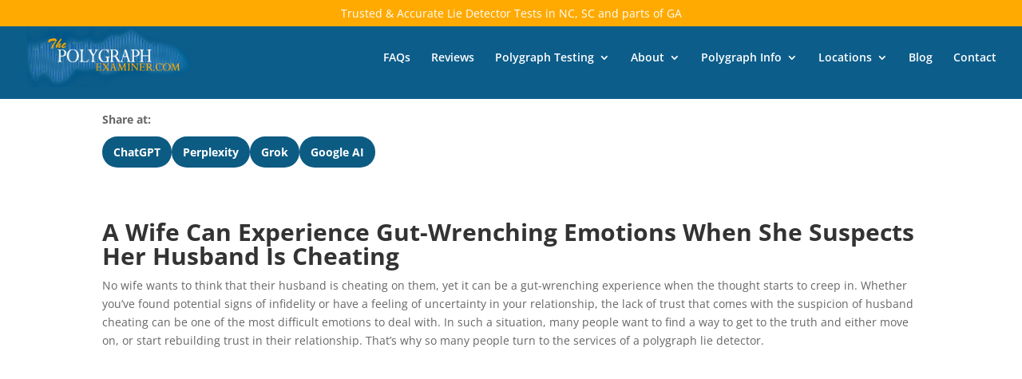

--- FILE ---
content_type: text/css
request_url: https://thepolygraphexaminer.com/wp-content/cache/min/1/wp-content/themes/Divi-child/style.css?ver=1769592674
body_size: -229
content:
.ct-ai-share-btn{background:#0c5b83!important}.ct-ai-share-btn:focus{outline:3px solid #fff;outline-offset:3px;box-shadow:0 0 0 3px rgba(0,0,0,.5)}

--- FILE ---
content_type: text/css
request_url: https://thepolygraphexaminer.com/wp-content/et-cache/30727/et-core-unified-30727.min.css?ver=1769043424
body_size: 632
content:
.top_bar{width:100%;padding:5px;color:white;background-color:#ffaa00;position:fixed;z-index:999999;text-align:center;margin-bottom:10px;top:0}h3 .highlight-yellow{background:#ffaa00;padding:0 5px}@media only screen and (max-width:365px){#main-header{padding-top:45px!important}}@media only screen and (max-width:980px){.top_bar{position:relative;font-size:12px}}#main-header{padding-top:20px}@media(min-width:981px){.et_header_style_left .et-fixed-header #et-top-navigation{padding:45px 0 0 0}.et_header_style_left .et-fixed-header #et-top-navigation nav>ul>li>a{padding-bottom:45px}.et-fixed-header #top-menu li a{font-size:14px}}.align-items-center{align-items:center}#main-footer a{color:#fff}#main-footer .employee-theft-problems-img img{max-width:200px}#blue-middle-footer #quick-links>.et_pb_text_inner{display:flex;gap:50px}#blue-middle-footer .services-links ul,#blue-middle-footer #quick-links ul{list-style:none;padding-left:0;line-height:1.2}#blue-middle-footer .services-links ul li,#blue-middle-footer #quick-links ul li{margin-bottom:14px}#blue-middle-footer #quick-links ul a,#blue-middle-footer .services-links ul a{color:#fff}#blue-middle-footer .footer-contact-info ul{list-style:none;display:flex;gap:24px;padding-left:0}#blue-middle-footer .footer-badges .et_pb_text_inner{display:flex;justify-content:flex-end}#blue-middle-footer .footer-badges .paypal{width:116px;margin-right:8px}#blue-middle-footer .footer-badges .google{width:136px}#blue-middle-footer .blue-copyright-row{align-items:center}#blue-middle-footer .blue-copyright-row .et_pb_column_3_4{width:auto!important;margin-right:auto;padding-right:20px}#blue-middle-footer .blue-copyright-row .et_pb_column_1_4{width:30px!important}#blue-middle-footer ul li a{color:#fff}#blue-middle-footer ul li a:before,#bottom-copyright-footer .et_pb_social_icon a:before{color:#000000!important}#blue-middle-footer .copyright-list ul{list-style:none;padding-left:0}#blue-middle-footer .copyright-list ul li{margin-bottom:15px;margin-top:15px;line-height:1.2}#bottom-copyright-footer{padding:0}#bottom-copyright-footer .et_pb_social_media_follow_network_0_tb_footer a.icon{background:#000!important}#bottom-copyright-footer #copyright-text a{color:#fff;font-weight:bold}#bottom-copyright-footer .et_pb_social_media_follow li a.icon:before{color:#000}@media(min-width:981px){#blue-middle-footer .et_pb_row{display:flex}#blue-middle-footer .col-1{width:40%}#blue-middle-footer .col-2{width:42%}#blue-middle-footer .col-3{width:18%}}@media(min-width:1050px){#blue-middle-footer .copyright-list ul{display:flex}#blue-middle-footer .copyright-list ul li{padding:0 20px;border-right:1px solid #fff}#blue-middle-footer .copyright-list ul li:first-child{padding-left:0}#blue-middle-footer .copyright-list ul li:last-child{border-right:0}}.ct-ai-share-btn{background:#0c5b83!important}.ct-ai-share-btn:focus{outline:3px solid #fff;outline-offset:3px;box-shadow:0 0 0 3px rgba(0,0,0,0.5)}#all-reviews-section .rpi-content .rpi-url{margin-top:30px!important;background-color:rgba(249,168,3,0.98)!important;color:#fff!important;font-size:1.3em!important;padding:15px 50px!important;border-radius:5px!important}

--- FILE ---
content_type: text/css
request_url: https://thepolygraphexaminer.com/wp-content/et-cache/30727/et-core-unified-tb-41624-tb-41746-deferred-30727.min.css?ver=1769043424
body_size: 121
content:
.et_pb_section_0_tb_footer.et_pb_section{background-color:#3f3f3f!important}.et_pb_text_0_tb_footer.et_pb_text,.et_pb_text_1_tb_footer.et_pb_text,.et_pb_text_3_tb_footer.et_pb_text,.et_pb_text_4_tb_footer.et_pb_text,.et_pb_text_6_tb_footer.et_pb_text,.et_pb_text_8_tb_footer.et_pb_text{color:#FFFFFF!important}.et_pb_text_1_tb_footer{margin-right:-165px!important;width:100%}.et_pb_code_0_tb_footer{margin-bottom:50px!important}.et_pb_section_1_tb_footer.et_pb_section{padding-bottom:0px}.et_pb_section_2_tb_footer.et_pb_section{padding-bottom:0px;background-color:#0c5b83!important}.et_pb_image_0_tb_footer{text-align:left;margin-left:0}.et_pb_text_3_tb_footer{line-height:1.3em;line-height:1.3em;max-width:309px}.et_pb_heading_0_tb_footer .et_pb_heading_container h1,.et_pb_heading_0_tb_footer .et_pb_heading_container h2,.et_pb_heading_0_tb_footer .et_pb_heading_container h3,.et_pb_heading_0_tb_footer .et_pb_heading_container h4,.et_pb_heading_0_tb_footer .et_pb_heading_container h5,.et_pb_heading_0_tb_footer .et_pb_heading_container h6,.et_pb_heading_1_tb_footer .et_pb_heading_container h1,.et_pb_heading_1_tb_footer .et_pb_heading_container h2,.et_pb_heading_1_tb_footer .et_pb_heading_container h3,.et_pb_heading_1_tb_footer .et_pb_heading_container h4,.et_pb_heading_1_tb_footer .et_pb_heading_container h5,.et_pb_heading_1_tb_footer .et_pb_heading_container h6{font-weight:700;text-transform:uppercase;font-size:18px;color:#FFFFFF!important}.et_pb_heading_0_tb_footer,.et_pb_heading_1_tb_footer{padding-bottom:0px!important;margin-bottom:20px!important}.et_pb_row_2_tb_footer{border-bottom-width:1px;border-bottom-color:#FFFFFF}.et_pb_text_6_tb_footer{font-weight:600}.et_pb_social_media_follow_0_tb_footer li.et_pb_social_icon a.icon:before{color:#000000}.et_pb_social_media_follow_network_0_tb_footer a.icon{background-color:#e0e1dc!important}@media only screen and (max-width:980px){.et_pb_image_0_tb_footer .et_pb_image_wrap img{width:auto}.et_pb_row_2_tb_footer{border-bottom-width:1px;border-bottom-color:#FFFFFF}}@media only screen and (max-width:767px){.et_pb_image_0_tb_footer .et_pb_image_wrap img{width:auto}.et_pb_row_2_tb_footer{border-bottom-width:1px;border-bottom-color:#FFFFFF}}

--- FILE ---
content_type: application/javascript; charset=UTF-8
request_url: https://thepolygraphexaminer.com/cdn-cgi/challenge-platform/scripts/jsd/main.js
body_size: 9081
content:
window._cf_chl_opt={AKGCx8:'b'};~function(p7,dn,dN,dw,dB,dD,dg,dM,p1,p3){p7=I,function(X,K,pB,p6,d,c){for(pB={X:403,K:446,d:350,c:335,U:372,E:427,e:510,j:405,z:571,O:516,a:323},p6=I,d=X();!![];)try{if(c=-parseInt(p6(pB.X))/1+-parseInt(p6(pB.K))/2+-parseInt(p6(pB.d))/3*(parseInt(p6(pB.c))/4)+parseInt(p6(pB.U))/5*(parseInt(p6(pB.E))/6)+-parseInt(p6(pB.e))/7+parseInt(p6(pB.j))/8*(-parseInt(p6(pB.z))/9)+-parseInt(p6(pB.O))/10*(-parseInt(p6(pB.a))/11),c===K)break;else d.push(d.shift())}catch(U){d.push(d.shift())}}(R,664520),dn=this||self,dN=dn[p7(537)],dw={},dw[p7(453)]='o',dw[p7(507)]='s',dw[p7(348)]='u',dw[p7(524)]='z',dw[p7(390)]='n',dw[p7(462)]='I',dw[p7(497)]='b',dB=dw,dn[p7(363)]=function(X,K,U,E,pv,pH,pC,pX,j,O,V,S,i,W,P){if(pv={X:473,K:550,d:357,c:473,U:567,E:356,e:547,j:567,z:432,O:504,a:333,V:556,S:404,f:364,i:426,W:492,l:452},pH={X:563,K:556,d:492,c:501},pC={X:415,K:495,d:522,c:324},pX=p7,j={'qvgII':function(F,Z){return F+Z},'PUIsc':function(F,Z){return F<Z},'yXjIe':function(F,Z,Q,G){return F(Z,Q,G)},'lNHJN':function(F,Z){return F+Z}},null===K||K===void 0)return E;for(O=dh(K),X[pX(pv.X)][pX(pv.K)]&&(O=O[pX(pv.d)](X[pX(pv.c)][pX(pv.K)](K))),O=X[pX(pv.U)][pX(pv.E)]&&X[pX(pv.e)]?X[pX(pv.j)][pX(pv.E)](new X[(pX(pv.e))](O)):function(F,pK,Z){for(pK=pX,F[pK(pH.X)](),Z=0;Z<F[pK(pH.K)];F[Z]===F[j[pK(pH.d)](Z,1)]?F[pK(pH.c)](j[pK(pH.d)](Z,1),1):Z+=1);return F}(O),V='nAsAaAb'.split('A'),V=V[pX(pv.z)][pX(pv.O)](V),S=0;j[pX(pv.a)](S,O[pX(pv.V)]);i=O[S],W=j[pX(pv.S)](dy,X,K,i),V(W)?(P=W==='s'&&!X[pX(pv.f)](K[i]),pX(pv.i)===U+i?z(j[pX(pv.W)](U,i),W):P||z(j[pX(pv.l)](U,i),K[i])):z(U+i,W),S++);return E;function z(F,Z,pI){pI=I,Object[pI(pC.X)][pI(pC.K)][pI(pC.d)](E,Z)||(E[Z]=[]),E[Z][pI(pC.c)](F)}},dD=p7(487)[p7(541)](';'),dg=dD[p7(432)][p7(504)](dD),dn[p7(351)]=function(X,K,c3,pd,U,E,j,z,O){for(c3={X:555,K:556,d:477,c:376,U:542,E:365,e:324,j:374},pd=p7,U={'ZuWmb':function(V,S){return V===S},'dsupb':function(V,S){return V===S},'NFPHr':function(V,S){return V(S)}},E=Object[pd(c3.X)](K),j=0;j<E[pd(c3.K)];j++)if(z=E[j],U[pd(c3.d)]('f',z)&&(z='N'),X[z]){for(O=0;O<K[E[j]][pd(c3.K)];U[pd(c3.c)](-1,X[z][pd(c3.U)](K[E[j]][O]))&&(U[pd(c3.E)](dg,K[E[j]][O])||X[z][pd(c3.e)]('o.'+K[E[j]][O])),O++);}else X[z]=K[E[j]][pd(c3.j)](function(V){return'o.'+V})},dM=null,p1=p0(),p3=function(UZ,UF,UP,Ul,UW,Uj,pF,K,d,c,U){return UZ={X:435,K:393,d:359,c:417,U:349},UF={X:346,K:485,d:572,c:541,U:543,E:437,e:346,j:408,z:321,O:414,a:470,V:346,S:438,f:470,i:565,W:324,l:551,P:428,F:552,Z:565,Q:346,G:438,T:458,J:361,L:479,x:375,n:329,o:479,N:344,B:346,y:554,h:430,D:554,g:454},UP={X:339,K:556},Ul={X:409},UW={X:377,K:565,d:556,c:533,U:353,E:409,e:554,j:415,z:495,O:522,a:546,V:495,S:522,f:415,i:495,W:522,l:393,P:531,F:380,Z:536,Q:341,G:515,T:340,J:455,L:358,x:409,n:573,o:423,N:324,B:361,y:409,h:443,D:383,g:423,s:553,M:457,A:457,b:381,k:561,Y:406,C:401,H:490,v:366,m:324,R0:525,R1:445,R2:362,R3:423,R4:431,R5:409,R6:551,R7:370,R8:324,R9:354,RR:328,RI:346,RX:445,RK:478,Rd:412,Rp:573,Rc:324,RU:414,RE:415,Rr:522,Re:423,Rj:324,Rz:409,RO:512,Ra:512,RV:479,RS:324,Rf:523,Ri:324,RW:346,Rl:548,RP:483,RF:408,RZ:523,RQ:479,RG:558,RT:544,Rq:324,RJ:440,Rt:481,RL:460,Rx:344},Uj={X:486,K:377,d:503,c:402,U:322,E:502,e:557,j:514,z:484,O:330},pF=p7,K={'WHPeX':pF(UZ.X),'bZPdC':function(E,e){return e==E},'IVKUz':function(E,e){return E<<e},'AflUa':function(E,e){return E(e)},'RmNaL':function(E,e){return E<e},'OdZzu':function(E,e){return E+e},'iGOhe':pF(UZ.K),'IkUAK':function(E,e){return e==E},'aLMYE':function(E,e){return E-e},'bwZLn':function(E,e){return E(e)},'UfMox':function(E,e){return E==e},'DMCqz':function(E,e){return E|e},'GjuEZ':function(E,e){return E<<e},'knOrW':function(E,e){return E(e)},'dGxKt':function(E,e){return E>e},'uRpZk':function(E,e){return E<<e},'WwpEE':function(E,e){return E(e)},'eqKQW':function(E,e){return E==e},'vTEph':function(E,e){return E<<e},'hegLd':function(E,e){return E&e},'oIiFh':function(E,e){return E(e)},'xZXkm':function(E,e){return E==e},'GLJnR':function(E,e){return E-e},'OEySK':function(E,e){return E<<e},'AmQLr':function(E,e){return E<e},'TDcaM':function(E,e){return E<<e},'JTyIS':function(E,e){return e&E},'syzmf':pF(UZ.d),'OuUYo':function(E,e){return e==E},'BRfzR':function(E,e){return E!=e},'tRZuF':function(E,e){return E==e},'jBzes':function(E,e){return E&e},'hIroS':function(E,e){return E==e},'eHMSw':function(E,e){return E*e},'LufUi':function(E,e){return E!=e},'akuVZ':function(E,e){return e!=E},'LwEUi':function(E,e){return E(e)},'JKLpE':function(E,e){return E&e},'fhjHW':function(E,e){return E!=e},'lWjAA':function(E,e){return E==e},'rZUWh':function(E,e){return E+e},'INTMC':function(E,e){return E==e}},d=String[pF(UZ.c)],c={'h':function(E,Ue,pZ,e,j){return Ue={X:486,K:503,d:402,c:502,U:460,E:460,e:514,j:554},pZ=pF,e={},e[pZ(Uj.X)]=K[pZ(Uj.K)],e[pZ(Uj.d)]=function(z,O){return z===O},e[pZ(Uj.c)]=pZ(Uj.U),e[pZ(Uj.E)]=pZ(Uj.e),e[pZ(Uj.j)]=pZ(Uj.z),j=e,K[pZ(Uj.O)](null,E)?'':c.g(E,6,function(z,pQ,O,Ur,V){if(pQ=pZ,O={'GFCHH':function(a){return a()},'NcFAE':function(a,V){return a!==V},'kclCr':j[pQ(Ue.X)],'FwUJq':function(a){return a()}},j[pQ(Ue.K)](j[pQ(Ue.d)],j[pQ(Ue.c)]))Ur={X:395,K:456,d:440,c:530,U:460,E:352},V=E[pQ(Ue.U)]||function(){},e[pQ(Ue.E)]=function(pG){pG=pQ,O[pG(Ur.X)](V),O[pG(Ur.K)](V[pG(Ur.d)],O[pG(Ur.c)])&&(f[pG(Ur.U)]=V,O[pG(Ur.E)](i))};else return j[pQ(Ue.e)][pQ(Ue.j)](z)})},'g':function(E,j,z,Ui,UV,pJ,O,V,S,i,W,P,F,Z,Q,G,T,J,L,x,y,o){if(Ui={X:553},UV={X:443},pJ=pF,O={'xjYHl':function(N,B){return N==B},'glURZ':function(N,B){return N-B},'qNEud':function(N,B){return N>B},'cSTxE':function(N,B,pT){return pT=I,K[pT(UV.X)](N,B)},'tccmb':function(N,B){return B&N},'McgBS':function(N,B){return N-B},'SaSvv':function(N,B,pq){return pq=I,K[pq(Ui.X)](N,B)},'ZRgzo':K[pJ(UW.X)]},E==null)return'';for(S={},i={},W='',P=2,F=3,Z=2,Q=[],G=0,T=0,J=0;K[pJ(UW.K)](J,E[pJ(UW.d)]);J+=1)if(pJ(UW.c)===pJ(UW.U))return o[pJ(UW.E)](V);else if(L=E[pJ(UW.e)](J),Object[pJ(UW.j)][pJ(UW.z)][pJ(UW.O)](S,L)||(S[L]=F++,i[L]=!0),x=K[pJ(UW.a)](W,L),Object[pJ(UW.j)][pJ(UW.V)][pJ(UW.S)](S,x))W=x;else{if(Object[pJ(UW.f)][pJ(UW.i)][pJ(UW.W)](i,W)){if(pJ(UW.l)!==K[pJ(UW.P)])y={},y[pJ(UW.F)]=pJ(UW.Z),y[pJ(UW.Q)]=V.r,y[pJ(UW.G)]=pJ(UW.T),o[pJ(UW.J)][pJ(UW.L)](y,'*');else{if(256>W[pJ(UW.x)](0)){for(V=0;V<Z;G<<=1,K[pJ(UW.n)](T,K[pJ(UW.o)](j,1))?(T=0,Q[pJ(UW.N)](K[pJ(UW.B)](z,G)),G=0):T++,V++);for(o=W[pJ(UW.y)](0),V=0;8>V;G=K[pJ(UW.h)](G,1)|1.71&o,K[pJ(UW.D)](T,K[pJ(UW.g)](j,1))?(T=0,Q[pJ(UW.N)](K[pJ(UW.s)](z,G)),G=0):T++,o>>=1,V++);}else if(pJ(UW.M)!==pJ(UW.A)){for(y=0;W<D;s<<=1,O[pJ(UW.b)](M,O[pJ(UW.k)](A,1))?(T=0,J[pJ(UW.N)](Y(C)),H=0):d++,j++);for(L=R0[pJ(UW.y)](0),R1=0;O[pJ(UW.Y)](8,R2);R4=O[pJ(UW.C)](R5,1)|O[pJ(UW.H)](R6,1),R7==O[pJ(UW.v)](R8,1)?(R9=0,RR[pJ(UW.m)](O[pJ(UW.R0)](RI,RX)),RK=0):Rd++,Rp>>=1,R3++);}else{for(o=1,V=0;V<Z;G=K[pJ(UW.R1)](K[pJ(UW.R2)](G,1),o),K[pJ(UW.n)](T,K[pJ(UW.R3)](j,1))?(T=0,Q[pJ(UW.N)](K[pJ(UW.R4)](z,G)),G=0):T++,o=0,V++);for(o=W[pJ(UW.R5)](0),V=0;K[pJ(UW.R6)](16,V);G=K[pJ(UW.R7)](G,1)|1.09&o,j-1==T?(T=0,Q[pJ(UW.R8)](K[pJ(UW.R9)](z,G)),G=0):T++,o>>=1,V++);}P--,K[pJ(UW.RR)](0,P)&&(P=Math[pJ(UW.RI)](2,Z),Z++),delete i[W]}}else for(o=S[W],V=0;V<Z;G=K[pJ(UW.RX)](K[pJ(UW.RK)](G,1),K[pJ(UW.Rd)](o,1)),K[pJ(UW.Rp)](T,j-1)?(T=0,Q[pJ(UW.Rc)](z(G)),G=0):T++,o>>=1,V++);W=(P--,0==P&&(P=Math[pJ(UW.RI)](2,Z),Z++),S[x]=F++,K[pJ(UW.RU)](String,L))}if(W!==''){if(Object[pJ(UW.RE)][pJ(UW.V)][pJ(UW.Rr)](i,W)){if(256>W[pJ(UW.R5)](0)){for(V=0;K[pJ(UW.K)](V,Z);G<<=1,T==K[pJ(UW.Re)](j,1)?(T=0,Q[pJ(UW.Rj)](z(G)),G=0):T++,V++);for(o=W[pJ(UW.Rz)](0),V=0;8>V;G=G<<1|o&1.19,K[pJ(UW.RO)](T,j-1)?(T=0,Q[pJ(UW.m)](z(G)),G=0):T++,o>>=1,V++);}else{for(o=1,V=0;V<Z;G=K[pJ(UW.h)](G,1)|o,K[pJ(UW.Ra)](T,K[pJ(UW.RV)](j,1))?(T=0,Q[pJ(UW.RS)](z(G)),G=0):T++,o=0,V++);for(o=W[pJ(UW.E)](0),V=0;16>V;G=K[pJ(UW.Rf)](G,1)|o&1,T==K[pJ(UW.g)](j,1)?(T=0,Q[pJ(UW.Ri)](z(G)),G=0):T++,o>>=1,V++);}P--,0==P&&(P=Math[pJ(UW.RW)](2,Z),Z++),delete i[W]}else for(o=S[W],V=0;K[pJ(UW.Rl)](V,Z);G=K[pJ(UW.RP)](G,1)|K[pJ(UW.RF)](o,1),j-1==T?(T=0,Q[pJ(UW.N)](z(G)),G=0):T++,o>>=1,V++);P--,K[pJ(UW.n)](0,P)&&Z++}for(o=2,V=0;V<Z;G=K[pJ(UW.RZ)](G,1)|1&o,T==K[pJ(UW.RQ)](j,1)?(T=0,Q[pJ(UW.R8)](z(G)),G=0):T++,o>>=1,V++);for(;;)if(G<<=1,j-1==T){if(pJ(UW.RG)!==K[pJ(UW.RT)]){Q[pJ(UW.Rq)](z(G));break}else E(),Z[pJ(UW.RJ)]!==O[pJ(UW.Rt)]&&(G[pJ(UW.RL)]=V,S())}else T++;return Q[pJ(UW.Rx)]('')},'j':function(E,pt){return pt=pF,K[pt(UP.X)](null,E)?'':''==E?null:c.i(E[pt(UP.K)],32768,function(e,pL){return pL=pt,E[pL(Ul.X)](e)})},'i':function(E,j,z,px,O,V,S,i,W,P,F,Z,Q,G,T,J,N,L,x,o){for(px=pF,O=[],V=4,S=4,i=3,W=[],Z=z(0),Q=j,G=1,P=0;3>P;O[P]=P,P+=1);for(T=0,J=Math[px(UF.X)](2,2),F=1;K[px(UF.K)](F,J);)for(L=px(UF.d)[px(UF.c)]('|'),x=0;!![];){switch(L[x++]){case'0':Q>>=1;continue;case'1':K[px(UF.U)](0,Q)&&(Q=j,Z=z(G++));continue;case'2':T|=F*(0<o?1:0);continue;case'3':F<<=1;continue;case'4':o=K[px(UF.E)](Z,Q);continue}break}switch(T){case 0:for(T=0,J=Math[px(UF.e)](2,8),F=1;F!=J;o=K[px(UF.j)](Z,Q),Q>>=1,K[px(UF.z)](0,Q)&&(Q=j,Z=K[px(UF.O)](z,G++)),T|=K[px(UF.a)](0<o?1:0,F),F<<=1);N=d(T);break;case 1:for(T=0,J=Math[px(UF.V)](2,16),F=1;K[px(UF.S)](F,J);o=K[px(UF.j)](Z,Q),Q>>=1,Q==0&&(Q=j,Z=z(G++)),T|=K[px(UF.f)](K[px(UF.i)](0,o)?1:0,F),F<<=1);N=d(T);break;case 2:return''}for(P=O[3]=N,W[px(UF.W)](N);;){if(K[px(UF.l)](G,E))return'';for(T=0,J=Math[px(UF.e)](2,i),F=1;K[px(UF.P)](F,J);o=Q&Z,Q>>=1,0==Q&&(Q=j,Z=K[px(UF.F)](z,G++)),T|=(K[px(UF.Z)](0,o)?1:0)*F,F<<=1);switch(N=T){case 0:for(T=0,J=Math[px(UF.Q)](2,8),F=1;K[px(UF.G)](F,J);o=K[px(UF.T)](Z,Q),Q>>=1,0==Q&&(Q=j,Z=K[px(UF.J)](z,G++)),T|=F*(0<o?1:0),F<<=1);O[S++]=d(T),N=K[px(UF.L)](S,1),V--;break;case 1:for(T=0,J=Math[px(UF.X)](2,16),F=1;K[px(UF.x)](F,J);o=Z&Q,Q>>=1,K[px(UF.n)](0,Q)&&(Q=j,Z=z(G++)),T|=F*(0<o?1:0),F<<=1);O[S++]=d(T),N=K[px(UF.o)](S,1),V--;break;case 2:return W[px(UF.N)]('')}if(V==0&&(V=Math[px(UF.B)](2,i),i++),O[N])N=O[N];else if(S===N)N=P+P[px(UF.y)](0);else return null;W[px(UF.W)](N),O[S++]=K[px(UF.h)](P,N[px(UF.D)](0)),V--,P=N,K[px(UF.g)](0,V)&&(V=Math[px(UF.e)](2,i),i++)}}},U={},U[pF(UZ.U)]=c.h,U}(),p4();function dv(cz,pV,X,K,d,c,U){for(cz={X:397,K:541,d:532,c:343},pV=p7,X=pV(cz.X)[pV(cz.K)]('|'),K=0;!![];){switch(X[K++]){case'0':d=dH();continue;case'1':return!![];case'2':if(U-d>c)return![];continue;case'3':c=3600;continue;case'4':U=Math[pV(cz.d)](Date[pV(cz.c)]()/1e3);continue}break}}function p5(c,U,Ug,pw,E,e,j,z){if(Ug={X:371,K:511,d:340,c:421,U:371,E:340,e:380,j:536,z:341,O:515,a:511,V:455,S:358,f:380,i:341,W:515,l:360,P:538},pw=p7,E={},E[pw(Ug.X)]=function(O,a){return O===a},E[pw(Ug.K)]=pw(Ug.d),e=E,!c[pw(Ug.c)])return;e[pw(Ug.U)](U,pw(Ug.E))?(j={},j[pw(Ug.e)]=pw(Ug.j),j[pw(Ug.z)]=c.r,j[pw(Ug.O)]=e[pw(Ug.a)],dn[pw(Ug.V)][pw(Ug.S)](j,'*')):(z={},z[pw(Ug.f)]=pw(Ug.j),z[pw(Ug.i)]=c.r,z[pw(Ug.W)]=pw(Ug.l),z[pw(Ug.P)]=U,dn[pw(Ug.V)][pw(Ug.S)](z,'*'))}function dY(cU,cc,cp,pe,X,K,d,c,U){for(cU={X:450,K:541,d:508,c:399},cc={X:422},cp={X:508},pe=p7,X={'sKlrm':function(E){return E()},'RBMPD':function(E,e){return e*E}},K=pe(cU.X)[pe(cU.K)]('|'),d=0;!![];){switch(K[d++]){case'0':dM&&clearTimeout(dM);continue;case'1':c=X[pe(cU.d)](db);continue;case'2':U={'RbRWO':function(E,pj){return pj=pe,X[pj(cp.X)](E)}};continue;case'3':if(c===null)return;continue;case'4':dM=setTimeout(function(pz){pz=pe,U[pz(cc.X)](dA)},X[pe(cU.c)](c,1e3));continue}break}}function p0(cZ,pl){return cZ={X:449},pl=p7,crypto&&crypto[pl(cZ.X)]?crypto[pl(cZ.X)]():''}function ds(c5,pp,d,c,U,E,j,z,O,a){d=(c5={X:509,K:382,d:345,c:541,U:520,E:410,e:513,j:433,z:482,O:519,a:379,V:564,S:342,f:560,i:369,W:332,l:451},pp=p7,{'jDoaR':function(V,S,f,i,W){return V(S,f,i,W)},'WbNHJ':pp(c5.X),'JRrTs':pp(c5.K)});try{for(c=pp(c5.d)[pp(c5.c)]('|'),U=0;!![];){switch(c[U++]){case'0':j=d[pp(c5.U)](pRIb1,z,z,'',j);continue;case'1':dN[pp(c5.E)][pp(c5.e)](O);continue;case'2':O[pp(c5.j)]=d[pp(c5.z)];continue;case'3':return E={},E.r=j,E.e=null,E;case'4':j={};continue;case'5':j=pRIb1(z,O[d[pp(c5.O)]],'d.',j);continue;case'6':O[pp(c5.a)]='-1';continue;case'7':z=O[pp(c5.V)];continue;case'8':dN[pp(c5.E)][pp(c5.S)](O);continue;case'9':j=pRIb1(z,z[pp(c5.f)]||z[pp(c5.i)],'n.',j);continue;case'10':O=dN[pp(c5.W)](pp(c5.l));continue}break}}catch(V){return a={},a.r={},a.e=V,a}}function I(X,K,d,p){return X=X-321,d=R(),p=d[X],p}function dy(K,U,E,ps,p9,e,j,z,O){j=(ps={X:442,K:528,d:559,c:528,U:453,E:526,e:467,j:567,z:407,O:442,a:559,V:526},p9=p7,e={},e[p9(ps.X)]=function(V,S){return S===V},e[p9(ps.K)]=function(V,S){return V==S},e[p9(ps.d)]=function(V,S){return S===V},e);try{z=U[E]}catch(V){return'i'}if(z==null)return j[p9(ps.X)](void 0,z)?'u':'x';if(j[p9(ps.c)](p9(ps.U),typeof z))try{if(p9(ps.E)==typeof z[p9(ps.e)])return z[p9(ps.e)](function(){}),'p'}catch(S){}return K[p9(ps.j)][p9(ps.z)](z)?'a':j[p9(ps.O)](z,K[p9(ps.j)])?'D':z===!0?'T':j[p9(ps.a)](!1,z)?'F':(O=typeof z,p9(ps.V)==O?du(K,z)?'N':'f':dB[O]||'?')}function dk(cX,pr,X){return cX={X:498},pr=p7,X={'cCCpJ':function(K){return K()}},X[pr(cX.X)](db)!==null}function dC(K,cr,pO,d,c){return cr={X:493,K:493,d:500},pO=p7,d={},d[pO(cr.X)]=function(U,E){return U<E},c=d,c[pO(cr.K)](Math[pO(cr.d)](),K)}function dH(cj,pa,X,K){return cj={X:459,K:532,d:506},pa=p7,X={'GXKPH':function(d,c){return d(c)}},K=dn[pa(cj.X)],Math[pa(cj.K)](+X[pa(cj.d)](atob,K.t))}function p2(c,U,cT,pP,E,j,z,O,a,V,S,f,i,W,l){if(cT={X:385,K:540,d:355,c:439,U:429,E:541,e:461,j:463,z:461,O:337,a:463,V:337,S:436,f:463,i:327,W:463,l:570,P:326,F:535,Z:425,Q:380,G:569,T:444,J:349,L:459,x:566,n:505,o:396,N:468,B:529,y:518,h:466,D:367,g:472},pP=p7,E={'crKdG':function(P,F){return P(F)},'cUqmi':pP(cT.X)},!E[pP(cT.K)](dC,0))return![];z=(j={},j[pP(cT.d)]=c,j[pP(cT.c)]=U,j);try{for(O=pP(cT.U)[pP(cT.E)]('|'),a=0;!![];){switch(O[a++]){case'0':S=(V={},V[pP(cT.e)]=dn[pP(cT.j)][pP(cT.z)],V[pP(cT.O)]=dn[pP(cT.a)][pP(cT.V)],V[pP(cT.S)]=dn[pP(cT.f)][pP(cT.S)],V[pP(cT.i)]=dn[pP(cT.W)][pP(cT.l)],V[pP(cT.P)]=p1,V);continue;case'1':f={},f[pP(cT.F)]=z,f[pP(cT.Z)]=S,f[pP(cT.Q)]=pP(cT.G),l[pP(cT.T)](p3[pP(cT.J)](f));continue;case'2':i=dn[pP(cT.L)];continue;case'3':l[pP(cT.x)]=function(){};continue;case'4':l[pP(cT.n)](pP(cT.o),W);continue;case'5':W=pP(cT.N)+dn[pP(cT.j)][pP(cT.B)]+pP(cT.y)+i.r+E[pP(cT.h)];continue;case'6':l[pP(cT.D)]=2500;continue;case'7':l=new dn[(pP(cT.g))]();continue}break}}catch(P){}}function db(cR,pE,K,d,c,U,E,e){for(cR={X:489,K:527,d:469,c:489,U:541,E:390,e:469,j:459},pE=p7,K={},K[pE(cR.X)]=pE(cR.K),K[pE(cR.d)]=function(j,z){return j<z},d=K,c=d[pE(cR.c)][pE(cR.U)]('|'),U=0;!![];){switch(c[U++]){case'0':E=e.i;continue;case'1':if(!e)return null;continue;case'2':return E;case'3':if(typeof E!==pE(cR.E)||d[pE(cR.e)](E,30))return null;continue;case'4':e=dn[pE(cR.j)];continue}break}}function du(K,d,pu,p8,c,U){return pu={X:418,K:448,d:334,c:415,U:475,E:522,e:542},p8=p7,c={},c[p8(pu.X)]=p8(pu.K),U=c,d instanceof K[p8(pu.d)]&&0<K[p8(pu.d)][p8(pu.c)][p8(pu.U)][p8(pu.E)](d)[p8(pu.e)](U[p8(pu.X)])}function dm(X,K,cF,cP,cl,ci,pS,d,c,U,E){cF={X:367,K:480,d:441,c:396,U:459,E:387,e:463,j:472,z:505,O:474,a:468,V:463,S:529,f:389,i:421,W:566,l:416,P:488,F:562,Z:391,Q:391,G:464,T:471,J:444,L:349,x:411},cP={X:325},cl={X:560,K:574,d:491,c:465,U:392,E:340,e:332,j:451,z:433,O:509,a:379,V:410,S:342,f:564,i:398,W:336,l:369,P:382,F:513,Z:434,Q:347,G:491},ci={X:394},pS=p7,d={'sToyc':pS(cF.X),'jNMyI':function(e,j){return e>=j},'BVLbn':function(e,j){return e<j},'MOlvW':pS(cF.K),'BeUrY':function(e,j){return e(j)},'KploY':pS(cF.d),'jnUEB':pS(cF.c),'LxNxr':function(e){return e()},'upHju':function(e){return e()}},c=dn[pS(cF.U)],console[pS(cF.E)](dn[pS(cF.e)]),U=new dn[(pS(cF.j))](),U[pS(cF.z)](d[pS(cF.O)],pS(cF.a)+dn[pS(cF.V)][pS(cF.S)]+pS(cF.f)+c.r),c[pS(cF.i)]&&(U[pS(cF.X)]=5e3,U[pS(cF.W)]=function(pf){pf=pS,K(d[pf(ci.X)])}),U[pS(cF.l)]=function(pi,e,z,O,a,V){if(pi=pS,e={'rGPWl':function(j,z,O,a,V){return j(z,O,a,V)},'xQdlb':pi(cl.X)},d[pi(cl.K)](U[pi(cl.d)],200)&&d[pi(cl.c)](U[pi(cl.d)],300)){if(d[pi(cl.U)]===d[pi(cl.U)])K(pi(cl.E));else return z=e[pi(cl.e)](pi(cl.j)),z[pi(cl.z)]=pi(cl.O),z[pi(cl.a)]='-1',j[pi(cl.V)][pi(cl.S)](z),O=z[pi(cl.f)],a={},a=z(O,O,'',a),a=e[pi(cl.i)](O,O,O[e[pi(cl.W)]]||O[pi(cl.l)],'n.',a),a=a(O,z[pi(cl.P)],'d.',a),V[pi(cl.V)][pi(cl.F)](z),V={},V.r=a,V.e=null,V}else d[pi(cl.Z)](K,d[pi(cl.Q)]+U[pi(cl.G)])},U[pS(cF.P)]=function(pW){pW=pS,K(pW(cP.X))},E={'t':d[pS(cF.F)](dH),'lhr':dN[pS(cF.Z)]&&dN[pS(cF.Q)][pS(cF.G)]?dN[pS(cF.Q)][pS(cF.G)]:'','api':c[pS(cF.i)]?!![]:![],'c':d[pS(cF.T)](dk),'payload':X},U[pS(cF.J)](p3[pS(cF.L)](JSON[pS(cF.x)](E)))}function p4(Uh,Uy,Uw,pn,X,K,d,c,U){if(Uh={X:534,K:568,d:435,c:459,U:440,E:373,e:419,j:378,z:549,O:447,a:368,V:324,S:409,f:496,i:338,W:388,l:413,P:424,F:386,Z:413,Q:476,G:460,T:460},Uy={X:420,K:539,d:555,c:331,U:556,E:542,e:499,j:324,z:374,O:521,a:440,V:435,S:460},Uw={X:521},pn=p7,X={'EcZUZ':function(E){return E()},'CVtoN':function(E,e){return E|e},'SzgnC':function(E,e){return e==E},'QsxTB':function(E,e){return E<<e},'Hkwnd':function(E,e){return E&e},'SSgmz':function(E,e){return E(e)},'bFOYt':function(E,e){return E<e},'oFryd':function(E,e){return E(e)},'wmyCZ':pn(Uh.X),'vPcDk':pn(Uh.K),'mBetG':pn(Uh.d),'VhHcB':function(E,e){return E===e},'OeNwv':function(E,e){return E!==e}},K=dn[pn(Uh.c)],!K)return;if(!dv())return;if(d=![],c=function(po){if(po=pn,!d){if(d=!![],!X[po(Uw.X)](dv))return;dA(function(E){p5(K,E)})}},dN[pn(Uh.U)]!==X[pn(Uh.E)]){if(X[pn(Uh.e)](pn(Uh.j),pn(Uh.z))){for(s=1,M=0;A<b;Y=X[pn(Uh.O)](C<<1.56,H),X[pn(Uh.a)](v,m-1)?(R0=0,R1[pn(Uh.V)](R2(R3)),R4=0):R5++,R6=0,k++);for(R7=R8[pn(Uh.S)](0),R9=0;16>RR;RX=X[pn(Uh.f)](RK,1)|X[pn(Uh.i)](Rd,1),Rc-1==Rp?(RU=0,RE[pn(Uh.V)](X[pn(Uh.W)](Rr,Re)),Rj=0):Rz++,RO>>=1,RI++);}else c()}else dn[pn(Uh.l)]?X[pn(Uh.P)](pn(Uh.F),pn(Uh.F))?K():dN[pn(Uh.Z)](pn(Uh.Q),c):(U=dN[pn(Uh.G)]||function(){},dN[pn(Uh.T)]=function(pN,z,O,a,V){if(pN=pn,X[pN(Uy.X)]===X[pN(Uy.K)]){for(z=S[pN(Uy.d)](a),O=0;X[pN(Uy.c)](O,z[pN(Uy.U)]);O++)if(a=z[O],a==='f'&&(a='N'),L[a]){for(V=0;V<x[z[O]][pN(Uy.U)];-1===n[a][pN(Uy.E)](o[z[O]][V])&&(X[pN(Uy.e)](N,B[z[O]][V])||y[a][pN(Uy.j)]('o.'+h[z[O]][V])),V++);}else D[a]=g[z[O]][pN(Uy.z)](function(Y){return'o.'+Y})}else X[pN(Uy.O)](U),dN[pN(Uy.a)]!==pN(Uy.V)&&(dN[pN(Uy.S)]=U,X[pN(Uy.O)](c))})}function dA(X,c8,c7,pc,K,d){c8={X:545,K:400},c7={X:517,K:517,d:526,c:384,U:449},pc=p7,K={'xDOgf':pc(c8.X),'tXuIX':function(c,U){return c(U)}},d=ds(),dm(d.r,function(c,pU){if(pU=pc,K[pU(c7.X)]===K[pU(c7.K)])typeof X===pU(c7.d)&&K[pU(c7.c)](X,c),dY();else return c&&U[pU(c7.U)]?E[pU(c7.U)]():''}),d.e&&p2(pc(c8.K),d.e)}function R(Us){return Us='href,BVLbn,cUqmi,catch,/cdn-cgi/challenge-platform/h/,SqNvJ,eHMSw,upHju,XMLHttpRequest,Object,jnUEB,toString,DOMContentLoaded,ZuWmb,vTEph,GLJnR,qjcEx,ZRgzo,WbNHJ,TDcaM,AwomKbM1$BJTUena0cDvs2GzXC+rk5tRHZLydW-g8EVfPOjQi3I7ph96qxuYl4FSN,BRfzR,UiUqT,_cf_chl_opt;JJgc4;PJAn2;kJOnV9;IWJi4;OHeaY1;DqMg0;FKmRv9;LpvFx1;cAdz2;PqBHf2;nFZCC5;ddwW5;pRIb1;rxvNi8;RrrrA2;erHi9,onerror,kRQOJ,tccmb,status,qvgII,SsfXZ,getPrototypeOf,hasOwnProperty,QsxTB,boolean,cCCpJ,oFryd,random,splice,hyYyt,WYuyO,bind,open,GXKPH,string,sKlrm,display: none,2317644VvQUMJ,JKfCk,xZXkm,removeChild,CniCr,event,57500MpkxFa,xDOgf,/b/ov1/0.5888993933419828:1769966748:Yh0jPbEFRw2KFuA-kR893u0hWlcdYyqz2zyksjY3ojU/,JRrTs,jDoaR,EcZUZ,call,OEySK,symbol,SaSvv,function,4|1|0|3|2,iCoqC,AKGCx8,kclCr,iGOhe,floor,MLUsb,xObOy,errorInfoObject,cloudflare-invisible,document,detail,vPcDk,crKdG,split,indexOf,tRZuF,syzmf,waBBu,OdZzu,Set,AmQLr,KPPoU,getOwnPropertyNames,dGxKt,LwEUi,AflUa,charAt,keys,length,EmZTo,SjoiN,iXOto,clientInformation,glURZ,LxNxr,sort,contentWindow,RmNaL,ontimeout,Array,OWksV,jsd,aUjz8,893835pYlmXD,4|0|1|2|3,IkUAK,jNMyI,hIroS,OOHZx,5060bKMQsF,push,xhr-error,JBxy9,pkLOA2,eqKQW,lWjAA,bZPdC,bFOYt,createElement,PUIsc,Function,8qveOTD,xQdlb,SSTpq3,Hkwnd,OuUYo,success,sid,appendChild,now,join,10|2|6|8|7|4|0|9|5|1|3,pow,KploY,undefined,qRRKB,252132TrqbUE,rxvNi8,FwUJq,jNTeX,WwpEE,AdeF3,from,concat,postMessage,afSKN,error,bwZLn,GjuEZ,pRIb1,isNaN,NFPHr,McgBS,timeout,SzgnC,navigator,uRpZk,XjzMU,469810qpSJbq,mBetG,map,fhjHW,dsupb,WHPeX,diHWu,tabIndex,source,xjYHl,contentDocument,UfMox,tXuIX,/invisible/jsd,JwnaK,log,SSgmz,/jsd/oneshot/d251aa49a8a3/0.5888993933419828:1769966748:Yh0jPbEFRw2KFuA-kR893u0hWlcdYyqz2zyksjY3ojU/,number,location,MOlvW,gFBAw,sToyc,GFCHH,POST,3|0|4|2|1,rGPWl,RBMPD,error on cf_chl_props,cSTxE,HUiPt,1252667TVXYtZ,yXjIe,8wTbGEQ,qNEud,isArray,JTyIS,charCodeAt,body,stringify,hegLd,addEventListener,oIiFh,prototype,onload,fromCharCode,IVvhR,VhHcB,wmyCZ,api,RbRWO,aLMYE,OeNwv,chctx,d.cookie,36EmrWCV,akuVZ,2|5|7|4|6|3|0|1,rZUWh,knOrW,includes,style,BeUrY,loading,LRmiB4,jBzes,LufUi,TYlZ6,readyState,http-code:,BbWTo,IVKUz,send,DMCqz,1386180SmIYGY,CVtoN,[native code],randomUUID,2|1|3|0|4,iframe,lNHJN,object,INTMC,parent,NcFAE,RntAE,JKLpE,__CF$cv$params,onreadystatechange,CnwA5,bigint,_cf_chl_opt'.split(','),R=function(){return Us},R()}function dh(X,pM,pR,K){for(pM={X:357,K:555,d:494},pR=p7,K=[];X!==null;K=K[pR(pM.X)](Object[pR(pM.K)](X)),X=Object[pR(pM.d)](X));return K}}()